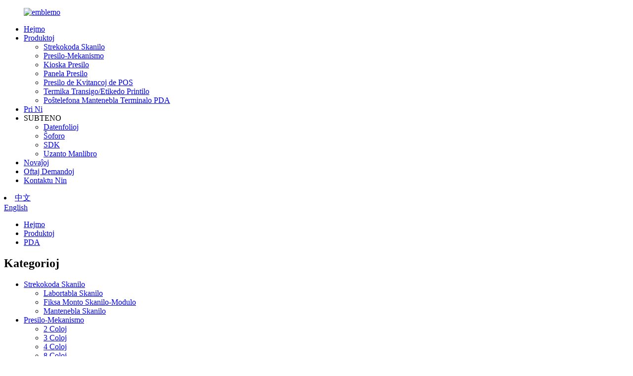

--- FILE ---
content_type: text/html
request_url: http://eo.qijione.com/seuic-autoid-10-data-collector-terminal-pda-wireless-data-collector-product/
body_size: 14595
content:
<!DOCTYPE html> <html dir="ltr" lang="eo"> <head> <meta charset="UTF-8"/> <meta http-equiv="Content-Type" content="text/html; charset=UTF-8" />  <!-- Google Tag Manager --> <script>(function(w,d,s,l,i){w[l]=w[l]||[];w[l].push({'gtm.start':
new Date().getTime(),event:'gtm.js'});var f=d.getElementsByTagName(s)[0],
j=d.createElement(s),dl=l!='dataLayer'?'&l='+l:'';j.async=true;j.src=
'https://www.googletagmanager.com/gtm.js?id='+i+dl;f.parentNode.insertBefore(j,f);
})(window,document,'script','dataLayer','GTM-TLHC6WDR');</script> <!-- End Google Tag Manager -->   <!-- Global site tag (gtag.js) - Google Analytics --> <script async src="https://www.googletagmanager.com/gtag/js?id=UA-228169157-24"></script> <script>
  window.dataLayer = window.dataLayer || [];
  function gtag(){dataLayer.push(arguments);}
  gtag('js', new Date());

  gtag('config', 'UA-228169157-24');
</script>  <title>Ĉinio Seuic Autoid 10 datumkolektilo terminalo PDA Sendrata Datumkolektilo fabriko kaj fabrikantoj | Qiji</title> <meta property="fb:app_id" content="966242223397117" /> <meta name="viewport" content="width=device-width,initial-scale=1,minimum-scale=1,maximum-scale=1,user-scalable=no"> <link rel="apple-touch-icon-precomposed" href=""> <meta name="format-detection" content="telephone=no"> <meta name="apple-mobile-web-app-capable" content="yes"> <meta name="apple-mobile-web-app-status-bar-style" content="black"> <meta property="og:url" content="https://www.qijione.com/seuic-autoid-10-data-collector-terminal-pda-wireless-data-collector-product/"/> <meta property="og:title" content="China Seuic Autoid 10 data collector terminal PDA Wireless Data Collector factory and manufacturers | Qiji" /> <meta property="og:description" content=" 		Features 	 ♦ Battery change without data loss Design the battery back cover in a convenient wayto make replacement easier Hot-swappable batteries allow battery replacementwithout shutting down, preventing work interrup-tions and data loss An internal automatic locking mechanism in thebattery c..."/> <meta property="og:type" content="product"/> <meta property="og:image" content="https://www.qijione.com/uploads/AUTOID-10_结果.jpg"/> <meta property="og:site_name" content="https://www.qijione.com/"/> <link href="//cdn.globalso.com/qijione/style/global/style.css" rel="stylesheet" onload="this.onload=null;this.rel='stylesheet'"> <link href="//cdn.globalso.com/qijione/style/public/public.css" rel="stylesheet" onload="this.onload=null;this.rel='stylesheet'">  <link rel="shortcut icon" href="https://cdn.globalso.com/qijione/favicon1.ico" /> <meta name="author" content="gd-admin"/> <meta name="description" itemprop="description" content="Karakterizaĵoj ♦ Ŝanĝo de la kuirilaro sen perdo de datumoj. Desegni la malantaŭan kovrilon de la kuirilaro en oportuna maniero por faciligi la anstataŭigon. Varme interŝanĝeblaj kuirilaroj permesas" />  <meta name="keywords" itemprop="keywords" content="1d 2d strekkoda skanilo, aŭtoido 10, datumkolektilterminalo, poŝkomputilo, pda, seuic, produktoj" />  <link rel="canonical" href="https://www.qijione.com/seuic-autoid-10-data-collector-terminal-pda-wireless-data-collector-product/" /> <link href="//cdn.globalso.com/hide_search.css" rel="stylesheet"/><link href="//www.qijione.com/style/eo.html.css" rel="stylesheet"/><link rel="alternate" hreflang="eo" href="http://eo.qijione.com/" /></head> <body> <!-- Google Tag Manager (noscript) --> <noscript><iframe src="https://www.googletagmanager.com/ns.html?id=GTM-TLHC6WDR" height="0" width="0" style="display:none;visibility:hidden"></iframe></noscript> <!-- End Google Tag Manager (noscript) -->   <div class="container">     <!-- web_head start -->      <header class="web_head">     <div class="head_layout">         <div class="layout layout1">      <figure class="logo"> <a href="/">			<img src="https://cdn.globalso.com/qijione/logo4.png" alt="emblemo"> 				</a></figure>       <nav class="nav_wrap">         <ul class="head_nav">            <li><a href="/">Hejmo</a></li> <li class="current-post-ancestor current-menu-parent"><a href="/products/">Produktoj</a> <ul class="sub-menu"> 	<li><a href="/barcode-scanner/">Strekokoda Skanilo</a></li> 	<li><a href="/printer-mechanism/">Presilo-Mekanismo</a></li> 	<li><a href="/kiosk-printer/">Kioska Presilo</a></li> 	<li><a href="/panel-printer/">Panela Presilo</a></li> 	<li><a href="/label-or-receipt-printer/">Presilo de Kvitancoj de POS</a></li> 	<li><a href="/thermal-transfer-printer/">Termika Transigo/Etikedo Printilo</a></li> 	<li class="current-post-ancestor current-menu-parent"><a href="/pda/">Poŝtelefona Mantenebla Terminalo PDA</a></li> </ul> </li> <li><a href="/about-us/">Pri Ni</a></li> <li><a>SUBTENO</a> <ul class="sub-menu"> 	<li><a href="/datasheets/">Datenfolioj</a></li> 	<li><a href="/driver/">Ŝoforo</a></li> 	<li><a href="/sdk/">SDK</a></li> 	<li><a href="/user-manual/">Uzanto Manlibro</a></li> </ul> </li> <li><a href="/news/">Novaĵoj</a></li> <li><a href="/faqs/">Oftaj Demandoj</a></li> <li><a href="/contact-us/">Kontaktu Nin</a></li>         </ul>       </nav>       <li class="language-flag language-flag-zh"><a href="http://zh.qijione.com/about-us/" title="Chinese" target="_blank"><b class="country-flag"></b><span>中文</span></a></li>       <!--change-language-->        <div class="change-language ensemble">   <div class="change-language-info">     <div class="change-language-title medium-title">        <div class="language-flag language-flag-en"><a href="https://www.qijione.com/"><b class="country-flag"></b><span>English</span> </a></div>        <b class="language-icon"></b>      </div> 	<div class="change-language-cont sub-content">         <div class="empty"></div>     </div>   </div> </div> <!--theme325-->      <!--change-language-->       <div id="btn-search" class="btn--search"></div>     </div></div>   </header>     <!--// web_head end -->    <!-- sys_sub_head -->    <section class="sys_sub_head">      <section class="path_bar">       <ul class="layout">          <li> <a itemprop="breadcrumb" href="/">Hejmo</a></li><li> <a itemprop="breadcrumb" href="/products/" title="Products">Produktoj</a> </li><li> <a itemprop="breadcrumb" href="/pda/" title="PDA">PDA</a> </li></li>       </ul>     </section>     <div class="head_bn_item">             </div>         </section>  <section class="web_main page_main">   <div class="layout">     <aside class="aside">   <section class="aside-wrap">     <section class="side-widget">     <div class="side-tit-bar">         <h2 class="side-tit">Kategorioj</h2>     </div>     <ul class="side-cate">       <li><a href="/barcode-scanner/">Strekokoda Skanilo</a> <ul class="sub-menu"> 	<li><a href="/desktop-barcode-scanner/">Labortabla Skanilo</a></li> 	<li><a href="/fixed-barcode-scanner-module/">Fiksa Monto Skanilo-Modulo</a></li> 	<li><a href="/handheld-barcode-scanner/">Mantenebla Skanilo</a></li> </ul> </li> <li><a href="/printer-mechanism/">Presilo-Mekanismo</a> <ul class="sub-menu"> 	<li><a href="/2-inch/">2 Coloj</a></li> 	<li><a href="/3-inch/">3 Coloj</a></li> 	<li><a href="/4-inch/">4 Coloj</a></li> 	<li><a href="/8-inch/">8 Coloj</a></li> </ul> </li> <li><a href="/kiosk-printer/">Kioska Presilo</a> <ul class="sub-menu"> 	<li><a href="/2-inch-kiosk-printer/">2 Coloj</a></li> 	<li><a href="/3-inch-kiosk-printer/">3 Coloj</a></li> 	<li><a href="/4-inch-kiosk-printer/">4 Coloj</a></li> 	<li><a href="/8-inch-kiosk-printer/">8 Coloj</a></li> </ul> </li> <li><a href="/panel-printer/">Panela Presilo</a> <ul class="sub-menu"> 	<li><a href="/2-inch-panel-printer/">2 Cola Panela Presilo</a></li> 	<li><a href="/3-inch-panel-printer/">3 Cola Panela Presilo</a></li> </ul> </li> <li><a href="/thermal-transfer-printer/">Termika Transigo/Etikedo Printilo</a></li> <li><a href="/label-or-receipt-printer/">Presilo de Kvitancoj de POS</a></li> <li class="current-post-ancestor current-menu-parent"><a href="/pda/">Poŝtelefona Mantenebla Terminalo PDA</a></li>     </ul>   </section>   <div class="side-widget"> 	 <div class="side-product-items">               <div class="items_content">                <div class="side_slider">                     <ul class="swiper-wrapper"> 				                   <li class="swiper-slide gm-sep side_product_item">                     <figure > <a href="/android-mobile-handheld-terminal-pda-4g-wifi-bt-scanner-with-thermal-printer-product/" class="item-img"><img src="https://cdn.globalso.com/qijione/微信图片_202112221358542-300x300.png" alt="Android Poŝtelefona Mantenebla Terminalo PDA 4G Wifi BT..."></a>                       <figcaption>                         <h3 class="item_title"><a href="/android-mobile-handheld-terminal-pda-4g-wifi-bt-scanner-with-thermal-printer-product/">Android Poŝtelefona Mantenebla Ter...</a></h3>                        </figcaption>                     </figure> 					</li> 					                   <li class="swiper-slide gm-sep side_product_item">                     <figure > <a href="/3-inch-label-thermal-printer-xp-n160ii-for-supermarket-retail-kitchen-product/" class="item-img"><img src="https://cdn.globalso.com/qijione/微信图片_20211221185018-300x295.png" alt="3 Cola 80mm Kvitanca Termika Presilo XP-N160II f..."></a>                       <figcaption>                         <h3 class="item_title"><a href="/3-inch-label-thermal-printer-xp-n160ii-for-supermarket-retail-kitchen-product/">Termika Kvitanco de 3 Coloj 80mm...</a></h3>                        </figcaption>                     </figure> 					</li> 					                   <li class="swiper-slide gm-sep side_product_item">                     <figure > <a href="/4-inch-desktop-adhesive-sticker-labels-thermal-transfer-printer-citizen-product/" class="item-img"><img src="https://cdn.globalso.com/qijione/CL-S6211-300x300.jpg" alt="4 coloj surtablaj gluaj glumarkoj termikaj etikedoj..."></a>                       <figcaption>                         <h3 class="item_title"><a href="/4-inch-desktop-adhesive-sticker-labels-thermal-transfer-printer-citizen-product/">4 coloj surtablaj gluaj stiloj...</a></h3>                        </figcaption>                     </figure> 					</li> 					                   <li class="swiper-slide gm-sep side_product_item">                     <figure > <a href="/fixed-mount-barcode-scanner-module-newland-nls-fm430-sr-ur-product/" class="item-img"><img src="https://cdn.globalso.com/qijione/FM4302-300x300.png" alt="Fiksa Monto Barkoda Skanilo-Modulo Newland NLS-..."></a>                       <figcaption>                         <h3 class="item_title"><a href="/fixed-mount-barcode-scanner-module-newland-nls-fm430-sr-ur-product/">Fiksa Monto Barkoda Skanilo...</a></h3>                        </figcaption>                     </figure> 					</li> 					                   <li class="swiper-slide gm-sep side_product_item">                     <figure > <a href="/60mm-2-inch-thermal-kiosk-printer-custom-tg2460htg2460hiii-product/" class="item-img"><img src="https://cdn.globalso.com/qijione/TG2460HIII-1-300x300.png" alt="60mm 2 Cola Termika Kioska Presilo CUSTOM TG2460..."></a>                       <figcaption>                         <h3 class="item_title"><a href="/60mm-2-inch-thermal-kiosk-printer-custom-tg2460htg2460hiii-product/">60mm 2 Coloj Termika Kiosko P...</a></h3>                        </figcaption>                     </figure> 					</li> 					                   <li class="swiper-slide gm-sep side_product_item">                     <figure > <a href="/original-fujitsu-thermal-printer-mechanism-ftp-628mcl101103-product/" class="item-img"><img src="https://cdn.globalso.com/qijione/51-300x300.jpg" alt="Originala Fujitsu Termika Presilo-Mekanismo FTP-..."></a>                       <figcaption>                         <h3 class="item_title"><a href="/original-fujitsu-thermal-printer-mechanism-ftp-628mcl101103-product/">Originala Fujitsu Thermal Pr...</a></h3>                        </figcaption>                     </figure> 					</li> 					                </ul> 				 </div>                 <div class="btn-prev"></div>                 <div class="btn-next"></div>               </div>             </div>    </div>           </section> </aside>    <section class="main">           <!-- product info -->        <section class="product-intro"> 	    <div class="product-view" >            <!-- Piliang S-->                     <!-- Piliang E-->                     <div class="product-image"> <a class="cloud-zoom" id="zoom1" data-zoom="adjustX:0, adjustY:0" href="https://cdn.globalso.com/qijione/AUTOID-10_结果.jpg"> <img src="https://cdn.globalso.com/qijione/AUTOID-10_结果.jpg" itemprop="image" title="" alt="Seuic Autoid 10 datumkolektilo terminalo PDA Sendrata Datumkolektilo Elstara Bildo" style="width:100%" /></a> </div>                     <div class="image-additional-wrap">             <div class="image-additional">               <ul class="swiper-wrapper">                                 <li class="swiper-slide image-item current"> <a class="cloud-zoom-gallery item"  href="https://cdn.globalso.com/qijione/AUTOID-10_结果.jpg" data-zoom="useZoom:zoom1, smallImage:https://cdn.globalso.com/qijione/AUTOID-10_结果.jpg" title=""><img src="https://cdn.globalso.com/qijione/AUTOID-10_结果-300x300.jpg" alt="Seuic Autoid 10 datumkolektilo terminalo PDA Wireless Data Collector" /></a> </li>                                 <li class="swiper-slide image-item"> <a class="cloud-zoom-gallery item"  href="https://cdn.globalso.com/qijione/AUTOID10-5.jpg" data-zoom="useZoom:zoom1, smallImage:https://cdn.globalso.com/qijione/AUTOID10-5.jpg" title=""><img src="https://cdn.globalso.com/qijione/AUTOID10-5-300x300.jpg" alt="Seuic Autoid 10 datumkolektilo terminalo PDA Wireless Data Collector" /></a> </li>                                 <li class="swiper-slide image-item"> <a class="cloud-zoom-gallery item"  href="https://cdn.globalso.com/qijione/AUTOID-10-2_结果.jpg" data-zoom="useZoom:zoom1, smallImage:https://cdn.globalso.com/qijione/AUTOID-10-2_结果.jpg" title=""><img src="https://cdn.globalso.com/qijione/AUTOID-10-2_结果-300x300.jpg" alt="Seuic Autoid 10 datumkolektilo terminalo PDA Wireless Data Collector" /></a> </li>                                 <li class="swiper-slide image-item"> <a class="cloud-zoom-gallery item"  href="https://cdn.globalso.com/qijione/AUTOID-10-3_结果.jpg" data-zoom="useZoom:zoom1, smallImage:https://cdn.globalso.com/qijione/AUTOID-10-3_结果.jpg" title=""><img src="https://cdn.globalso.com/qijione/AUTOID-10-3_结果-300x300.jpg" alt="Seuic Autoid 10 datumkolektilo terminalo PDA Wireless Data Collector" /></a> </li>                                 <li class="swiper-slide image-item"> <a class="cloud-zoom-gallery item"  href="https://cdn.globalso.com/qijione/AUTOID-10-4.jpg" data-zoom="useZoom:zoom1, smallImage:https://cdn.globalso.com/qijione/AUTOID-10-4.jpg" title=""><img src="https://cdn.globalso.com/qijione/AUTOID-10-4-300x300.jpg" alt="Seuic Autoid 10 datumkolektilo terminalo PDA Wireless Data Collector" /></a> </li>                               </ul>               <div class="swiper-pagination swiper-pagination-white"></div>             </div>             <div class="swiper-button-next swiper-button-white"></div>             <div class="swiper-button-prev swiper-button-white"></div>           </div>         </div>         <section class="product-summary"> 		 	   <h1 class="page_title">Seuic Autoid 10 datumkolektilo terminalo PDA Wireless Data Collector</h1>            <div class="product-meta">                          <div><p>Poŝtelefonaj terminaloj kun unumana operacio desegnitaj por Industria uzo.</p> <p> </p> <p><strong>Modela Nombro:</strong>Aŭtoido 10</p> <p><strong>Operaciumo:</strong>Android11</p> <p><strong>Memoro:</strong>4GB+64GB</p> <p><strong>Bluetooth:</strong>Bluetooth 5.1 (subteno BLE)</p> <p> </p> </div>             <br />                                   </div>           <div class="product-btn-wrap"> <a href="javascript:" onclick="showMsgPop();" class="email">Sendu retpoŝton al ni</a> <!--<a href="/downloadpdf.php?id=8908" target="_blank" rel="external nofollow"   class="pdf">Download as PDF</a>--> </div>                  </section>       </section>       <section class="tab-content-wrap product-detail">         <div class="tab-title-bar detail-tabs">           <h2 class="tab-title title current"><span>Produkta Detalo</span></h2>                                                     <h2 class="tab-title title"><span>SPECIFICACIONS</span></h2>                                                                <h2 class="tab-title title"><span>Produktaj Etikedoj</span></h2>                   </div>         <section class="tab-panel-wrap">           <section class="tab-panel disabled entry">             <section class="tab-panel-content">                                           <div class="fl-builder-content fl-builder-content-8908 fl-builder-content-primary fl-builder-global-templates-locked" data-post-id="8908"><div class="fl-row fl-row-full-width fl-row-bg-none fl-node-639c26284ac24" data-node="639c26284ac24"> 	<div class="fl-row-content-wrap"> 				<div class="fl-row-content fl-row-full-width fl-node-content"> 		 <div class="fl-col-group fl-node-639c26284ac68" data-node="639c26284ac68"> 			<div class="fl-col fl-node-639c26284acab" data-node="639c26284acab" style="width: 100%;"> 	<div class="fl-col-content fl-node-content"> 	<div class="fl-module fl-module-heading fl-node-639c26284acf6 fl-animation fl-slide-right content_box" data-node="639c26284acf6" data-animation-delay="0.0"> 	<div class="fl-module-content fl-node-content"> 		<h3 class="fl-heading"> 		<span class="fl-heading-text">Karakterizaĵoj</span> 	</h3>	</div> </div>	</div> </div>	</div>  <div class="fl-col-group fl-node-639c26284ad39" data-node="639c26284ad39"> 			<div class="fl-col fl-node-639c26284ad7c" data-node="639c26284ad7c" style="width: 100%;"> 	<div class="fl-col-content fl-node-content"> 	<div class="fl-module fl-module-rich-text fl-node-639c26284adbe" data-node="639c26284adbe" data-animation-delay="0.0"> 	<div class="fl-module-content fl-node-content"> 		<div class="fl-rich-text"> 	<p><strong><span style="font-size: medium; font-family: arial, helvetica, sans-serif;">♦ Bateria ŝanĝo sen datumperdo</span></strong><br /> <span style="font-size: medium; font-family: arial, helvetica, sans-serif;">Desegnu la baterian malantaŭan kovrilon en oportuna maniero por faciligi anstataŭigon</span><br /> <span style="font-size: medium; font-family: arial, helvetica, sans-serif;">Varm-interŝanĝeblaj baterioj permesas anstataŭigon de kuirilaro sen malŝalto, malhelpante laborinterrompojn kaj perdon de datumoj.</span><br /> <span style="font-size: medium; font-family: arial, helvetica, sans-serif;">Interna aŭtomata ŝlosa mekanismo en la kupeo de la kuirilaro certigas la stabilecon de la baterio sub la kondiĉo de faligo kaj ruliĝo kaj certigas la sekurecon de uzo.</span></p> <p><strong><span style="font-size: medium; font-family: arial, helvetica, sans-serif;"><strong>♦</strong>NFC-dezajno supre, NFC-dezajno supre,</span></strong><br /> <span style="font-size: medium; font-family: arial, helvetica, sans-serif;">La karto legeblas facile per NFC-teknologio sur thtop sen ŝanĝi la mantenantan pozicion.</span></p> <p><strong><span style="font-size: medium; font-family: arial, helvetica, sans-serif;"><strong>♦</strong>Nova Teknologio Wi-Fi6 Alportu glatan komunikadon</span></strong></p> <p><strong><span style="font-size: medium; font-family: arial, helvetica, sans-serif;"><strong>♦</strong>Havi longan standby-baterion estas vera defio. Akompani la daŭran operacian forton por 2 deĵoroj por la frontlinia laboro.</span></strong></p> <p><strong><span style="font-size: medium; font-family: arial, helvetica, sans-serif;"><strong>♦</strong>Brila kaj bona ekrano, ĝuste</span></strong><br /> <span style="font-size: medium; font-family: arial, helvetica, sans-serif;">4-cola hela ekrano, legebla sub la sunlumo</span><br /> <span style="font-size: medium; font-family: arial, helvetica, sans-serif;">La ekrano estas fortika kaj gratvundeta, kovrita per AF-protekta filmo, kontraŭ-fingrospuro kaj ole-rezista</span><br /> <span style="font-size: medium; font-family: arial, helvetica, sans-serif;">La vidkampo estas pli granda ol 170°, kaj la ekrano estas facile videbla dum skanado, reduktante la pojnon-levado.</span></p> <p><strong><span style="font-size: medium; font-family: arial, helvetica, sans-serif;"><strong>♦</strong>Kun la plej alta nivelo de protekto, ĝi estas facile manipuli kiam ĝi estas en kontakto kun akvo; polvo, kaj falas</span></strong></p> <p><span style="font-size: medium; font-family: arial, helvetica, sans-serif;"> </span></p> </div>	</div> </div>	</div> </div>	</div> 		</div> 	</div> </div><div class="fl-row fl-row-full-width fl-row-bg-none fl-node-639c26284a849" data-node="639c26284a849"> 	<div class="fl-row-content-wrap"> 				<div class="fl-row-content fl-row-full-width fl-node-content"> 		 <div class="fl-col-group fl-node-639c26284a893" data-node="639c26284a893"> 			<div class="fl-col fl-node-639c26284a8d7" data-node="639c26284a8d7" style="width: 100%;"> 	<div class="fl-col-content fl-node-content"> 	<div class="fl-module fl-module-heading fl-node-639c26284a91b fl-animation fl-slide-right content_box" data-node="639c26284a91b" data-animation-delay="0.0"> 	<div class="fl-module-content fl-node-content"> 		<h3 class="fl-heading"> 		<span class="fl-heading-text">Apliko</span> 	</h3>	</div> </div>	</div> </div>	</div>  <div class="fl-col-group fl-node-639c26284a965" data-node="639c26284a965"> 			<div class="fl-col fl-node-639c26284a9b2" data-node="639c26284a9b2" style="width: 100%;"> 	<div class="fl-col-content fl-node-content"> 	<div class="fl-module fl-module-rich-text fl-node-639c26284a9f6" data-node="639c26284a9f6" data-animation-delay="0.0"> 	<div class="fl-module-content fl-node-content"> 		<div class="fl-rich-text"> 	<p><span style="font-size: medium; font-family: arial, helvetica, sans-serif;">♦ Biletado</span></p> <p><span style="font-size: medium; font-family: arial, helvetica, sans-serif;">♦ Transportado</span></p> <p><span style="font-size: medium; font-family: arial, helvetica, sans-serif;">♦ Registaro</span></p> <p><span style="font-size: medium; font-family: arial, helvetica, sans-serif;">♦ Publikaj utilecoj</span></p> </div>	</div> </div>	</div> </div>	</div> 		</div> 	</div> </div></div><!--<div id="downaspdf">                     <a title="Download this Product as PDF" href="/downloadpdf.php?id=8908" rel="external nofollow"><span>Download as PDF</span></a>                 </div>-->                            <div class="clear"></div>                                                         <hr>               <li><b>Antaŭa:</b>                 <a href="/citizen-cx-02w-digital-a4-hd-photo-printer-product/" rel="prev">Citizen CX-02W Cifereca A4 HD Fotoprintilo</a>              </li>               <li><b>Sekva:</b>                 <a href="/autoid-9-handheld-pda-handheld-computer-1d2d-barcode-scanner-product/" rel="next">Autoid 9 Mantenebla PDA Portebla Komputilo 1D/2D Strekkoda Skanilo</a>              </li>               <hr>                           </section>           </section>                                                       <section class="tab-panel disabled entry">             <section class="tab-panel-content"> <table border="0" cellspacing="0" cellpadding="0"> <colgroup> <col width="160" /> <col width="411" /> </colgroup> <tbody> <tr> <td colspan="2" width="571" height="28">Fizikaj Karakterizaĵoj</td> </tr> <tr> <td height="27">Dimensioj</td> <td>160.34(H)*67.02(W)*19.5(T)mm</td> </tr> <tr> <td height="52">Pezo</td> <td width="411">268g (kuirilaro inkluzivita, varias laŭ malsamaj agordoj)</td> </tr> <tr> <td height="27">Montru</td> <td>4.0 coloj, 800 (H)×480 (W) (WVGA)</td> </tr> <tr> <td height="127">Potenco</td> <td width="411">Laŭvola forprenebla 3.85V reŝargebla 5360mAh Li-jona baterio (enkonstruita rezerva li-jona baterio de 50mAh 16C)<br />Flanka Tipo-C-interfaco, subtenas rapidan ŝargon, inteligentan identigon de komputilo kaj ŝargilo, subtenas rapidan ŝargon de 18W<br />Fina interfaco: subtenas ŝarĝon de 5V/2V</td> </tr> <tr> <td height="27">Sciigo</td> <td>Sono, Vibrilo, LED-indikilo</td> </tr> <tr> <td height="102">Klavaro</td> <td width="411">27 klavoj: Antaŭa klavo*24, Flanka skana klavo*2, PTT-klavo*1 (interna lumtransdona industria IMD-klavaro)<br />LED (butonoj kun kontraŭlumo)</td> </tr> <tr> <td height="52">Voĉo kaj Aŭdio</td> <td width="411">Enkonstruita duobla laŭtparolilo, enkonstruita duobla mikrofono, Type-C-subtena aŭdilo</td> </tr> <tr> <td colspan="2" height="28">Uzanta Medio</td> </tr> <tr> <td height="28">Funkcia Temp</td> <td width="411">-20 ℃ ĝis + 50 ℃</td> </tr> <tr> <td height="54">Stokado Temp</td> <td width="411">-40 ℃ ĝis + 60 ℃ (kuirilaro inkluzivita)<br />-40 ℃ ĝis + 70 ℃ (kuirilaro ekskludita)</td> </tr> <tr> <td height="27">Humideco</td> <td>5% ĝis 95% RH ne-kondensa</td> </tr> <tr> <td height="52">Drop Specifo</td> <td width="411">Multoblaj 5.8 ft./1.8m falas al marmoro tra la funkcia temperaturo</td> </tr> <tr> <td height="52">Tumble Specifo</td> <td width="411">1000 raŭndoj de falo de 0,5 m, egalas al 2000 trafoj</td> </tr> <tr> <td height="27">Sigelo</td> <td>IP67</td> </tr> <tr> <td height="27">ESD</td> <td>±15kV Aera malŝarĝo, ±8kV rekta malŝarĝo</td> </tr> <tr> <td colspan="2" height="28">Elfaraj Karakterizaĵoj</td> </tr> <tr> <td height="27">CPU</td> <td>Qualcomm 8-kerna 2.0 GHz</td> </tr> <tr> <td height="27">Operaciumo</td> <td>Android11</td> </tr> <tr> <td height="27">Memoro</td> <td>4GB+64GB</td> </tr> <tr> <td colspan="2" height="28">Evoluanta Medio</td> </tr> <tr> <td height="27">Ilo</td> <td>Eklipso / Android Studio</td> </tr> <tr> <td colspan="2" height="28">Kaptado de datumoj</td> </tr> <tr> <td height="102">Fotilo</td> <td width="411">Maksimuma Rezolucio: 4208*3120 (prenante foton), 1080P 30 fps (prenante filmon)<br />Foto Funkcio: Aŭtomata fokuso<br />Pikselo: 13 mega</td> </tr> <tr> <td width="160" height="102">NFC</td> <td width="411">Subteno ISO15693, ISO14443A/B (sen ĉifra protokolo), ISO14443A-etikedo kun ĉifrada protokolo (Mifare one S50, S70 kaj ĝiaj kongruaj kartoj); Subtenu NFC-protokolon</td> </tr> <tr> <td colspan="2" height="28">Konektebleco</td> </tr> <tr> <td height="52">WLAN</td> <td width="411">IEEE 802.11a/b/g/n/ac/ax preta (2.4G/5G dufrekvenca WIFI)</td> </tr> <tr> <td height="28">Bluetooth</td> <td>Bluetooth 5.1 (subteno BLE)</td> </tr> </tbody> </table>  </section>          </section>                                                                                                        <section class="tab-panel disabled entry">             <section class="tab-panel-content">                           </section>           </section>                   </section>                </section>                  <!-- inquiry form -->                                      </section>   </div> </section>  <!-- web_footer start -->   <footer class="web_footer">     <div class="layout">       <div class="foor_service">         <div class="foot_item foot_company_item wow fadeInLeftA" data-wow-delay=".8s" data-wow-duration=".8s">           <div class="foot_logo"><a href="/">			<img src="https://cdn.globalso.com/qijione/logo-w.png" alt="logo-w"> 			</a></div>         	<div class="copyright">© Kopirajto - 2021-2022 : Ĉiuj Rajtoj Rezervitaj.<!--		<script type="text/javascript" src="//www.globalso.site/livechat.js"></script>--> 		<a href="/featured/">Varmaj Produktoj</a> - <a href="/sitemap.xml">Retejmapo</a> - <a href="/">AMP Poŝtelefono</a> <br><a href='/thermal-printer/' title='Thermal Printer'>Termika Presilo</a>,  <a href='/1d-2d-barcode-scanner/' title='1d 2d Barcode Scanner'>1d 2d Strekkoda Skanilo</a>,  <a href='/printer-mechanism/' title='Printer Mechanism'>Presilo-Mekanismo</a>,  <a href='/thermal-printer-head/' title='Thermal Printer Head'>Termika Presilo Kapo</a>,  <a href='/thermal-label-sticker-printer/' title='Thermal Label Sticker Printer'>Termika Etikedo Glumarko Presilo</a>,  <a href='/thermal-printer-mechanism/' title='Thermal Printer Mechanism'>Termika Presilo-Mekanismo</a>,  	</div>           <ul class="foot_sns">            		<li><a target="_blank" href=""><img src="https://cdn.globalso.com/qijione/sns04.png" alt="sns04"></a></li> 			<li><a target="_blank" href=""><img src="https://cdn.globalso.com/qijione/sns03.png" alt="sns03"></a></li> 			<li><a target="_blank" href=""><img src="https://cdn.globalso.com/qijione/sns01.png" alt="sns01"></a></li> 	          </ul>         </div>         <div class="foot_item foot_contact_item wow fadeInLeftA" data-wow-delay=".9s" data-wow-duration=".8s">           <h2 class="fot_tit">kontaktu nin</h2>           <div class="foot_cont">             <ul class="foot_contact">               <li class="foot_address">Rm 506B, Jiangsu Wuzhong konstruaĵo, No.988 Dongfang Dadao, Wuzhong Distrikto, Suzhou, Ĉinio.</li>              <li class="foot_email"><a href="mailto:info@qijione.com">info@qijione.com</a></li>              <li class="foot_phone"><a href="tel:+8618551206169">Tel:+8618551206169</a></li>            </ul>           </div>         </div>         <div class="foot_item foot_inquiry_item wow fadeInLeftA" data-wow-delay="1s" data-wow-duration=".8s">           <h2 class="fot_tit">Ĉu vi ŝatas produktojn?</h2>           <div class="inquriy_info">Laŭ viaj bezonoj, personigu por vi kaj donu al vi pli valorajn produktojn.</div>           <a href="javascript:" class="inquiry_btn">enketo nun</a> </div>       </div>     </div>     <div class="foot_bottom layout">       <ul class="foot_nav wow fadeInUpA" data-wow-delay="1s" data-wow-duration=".8s">        	<li><a href="/about-us/">Pri Ni</a></li> <li class="current-post-ancestor current-menu-parent"><a href="/products/">Produktoj</a></li> <li><a href="/news/">Novaĵoj</a></li> <li><a href="/contact-us/">Kontaktu Nin</a></li>       </ul>     </div>   </footer>     <!--// web_footer end -->    </div>    <!--// container end --> <aside class="scrollsidebar" id="scrollsidebar">   <div class="side_content">     <div class="side_list">       <header class="hd"><img src="//cdn.globalso.com/title_pic.png" alt="Enreta Inuiry"/></header>       <div class="cont">         <li><a class="email" href="javascript:" onclick="showMsgPop();">Sendu Retpoŝton</a></li>         <li><a target="_blank" class="whatsapp" href="https://api.whatsapp.com/send?phone=8617372119792">+8617372119792</a></li>         <li><a target="_blank" class="whatsapp" href="https://api.whatsapp.com/send?phone=8618662571391">+8618662571391</a></li>                         <li><a target="_blank" class="skype" href="skype:17372119792?chat">+8617372119792</a></li>                 <li><a target="_blank" class="skype" href="skype:18662571391?chat">+8618662571391</a></li>                               </div>                   <div class="side_title"><a  class="close_btn"><span>x</span></a></div>     </div>   </div>   <div class="show_btn"></div> </aside> <div class="inquiry-pop-bd">   <div class="inquiry-pop"> <i class="ico-close-pop" onclick="hideMsgPop();"></i>     <script type="text/javascript" src="//www.globalso.site/form.js"></script>   </div> </div> <div class="web-search"> <b id="btn-search-close" class="btn--search-close"></b>   <div style=" width:100%">     <div class="head-search">      <form action="/search.php" method="get">         <input class="search-ipt" name="s" placeholder="Start Typing..." /> 		<input type="hidden" name="cat" value="490"/>         <input class="search-btn" type="submit" value=""/>         <span class="search-attr">Premu enigi por serĉi aŭ ESC por fermi</span>       </form>     </div>   </div> </div>  <script type="text/javascript" src="//cdn.globalso.com/qijione/style/global/js/jquery.min.js"></script>  <script type="text/javascript" src="//cdn.globalso.com/qijione/style/global/js/common.js"></script> <script type="text/javascript" src="//cdn.globalso.com/qijione/style/public/public.js"></script>  <!--[if lt IE 9]> <script src="//cdn.globalso.com/qijione/style/global/js/html5.js"></script> <![endif]--> <script type="text/javascript">

if(typeof jQuery == 'undefined' || typeof jQuery.fn.on == 'undefined') {
	document.write('<script src="https://www.qijione.com/wp-content/plugins/bb-plugin/js/jquery.js"><\/script>');
	document.write('<script src="https://www.qijione.com/wp-content/plugins/bb-plugin/js/jquery.migrate.min.js"><\/script>');
}

</script><ul class="prisna-wp-translate-seo" id="prisna-translator-seo"><li class="language-flag language-flag-en"><a href="https://www.qijione.com/seuic-autoid-10-data-collector-terminal-pda-wireless-data-collector-product/" title="English" target="_blank"><b class="country-flag"></b><span>English</span></a></li><li class="language-flag language-flag-zh"><a href="http://zh.qijione.com/seuic-autoid-10-data-collector-terminal-pda-wireless-data-collector-product/" title="Chinese" target="_blank"><b class="country-flag"></b><span>Chinese</span></a></li><li class="language-flag language-flag-fr"><a href="http://fr.qijione.com/seuic-autoid-10-data-collector-terminal-pda-wireless-data-collector-product/" title="French" target="_blank"><b class="country-flag"></b><span>French</span></a></li><li class="language-flag language-flag-de"><a href="http://de.qijione.com/seuic-autoid-10-data-collector-terminal-pda-wireless-data-collector-product/" title="German" target="_blank"><b class="country-flag"></b><span>German</span></a></li><li class="language-flag language-flag-pt"><a href="http://pt.qijione.com/seuic-autoid-10-data-collector-terminal-pda-wireless-data-collector-product/" title="Portuguese" target="_blank"><b class="country-flag"></b><span>Portuguese</span></a></li><li class="language-flag language-flag-es"><a href="http://es.qijione.com/seuic-autoid-10-data-collector-terminal-pda-wireless-data-collector-product/" title="Spanish" target="_blank"><b class="country-flag"></b><span>Spanish</span></a></li><li class="language-flag language-flag-ru"><a href="http://ru.qijione.com/seuic-autoid-10-data-collector-terminal-pda-wireless-data-collector-product/" title="Russian" target="_blank"><b class="country-flag"></b><span>Russian</span></a></li><li class="language-flag language-flag-ja"><a href="http://ja.qijione.com/seuic-autoid-10-data-collector-terminal-pda-wireless-data-collector-product/" title="Japanese" target="_blank"><b class="country-flag"></b><span>Japanese</span></a></li><li class="language-flag language-flag-ko"><a href="http://ko.qijione.com/seuic-autoid-10-data-collector-terminal-pda-wireless-data-collector-product/" title="Korean" target="_blank"><b class="country-flag"></b><span>Korean</span></a></li><li class="language-flag language-flag-ar"><a href="http://ar.qijione.com/seuic-autoid-10-data-collector-terminal-pda-wireless-data-collector-product/" title="Arabic" target="_blank"><b class="country-flag"></b><span>Arabic</span></a></li><li class="language-flag language-flag-ga"><a href="http://ga.qijione.com/seuic-autoid-10-data-collector-terminal-pda-wireless-data-collector-product/" title="Irish" target="_blank"><b class="country-flag"></b><span>Irish</span></a></li><li class="language-flag language-flag-el"><a href="http://el.qijione.com/seuic-autoid-10-data-collector-terminal-pda-wireless-data-collector-product/" title="Greek" target="_blank"><b class="country-flag"></b><span>Greek</span></a></li><li class="language-flag language-flag-tr"><a href="http://tr.qijione.com/seuic-autoid-10-data-collector-terminal-pda-wireless-data-collector-product/" title="Turkish" target="_blank"><b class="country-flag"></b><span>Turkish</span></a></li><li class="language-flag language-flag-it"><a href="http://it.qijione.com/seuic-autoid-10-data-collector-terminal-pda-wireless-data-collector-product/" title="Italian" target="_blank"><b class="country-flag"></b><span>Italian</span></a></li><li class="language-flag language-flag-da"><a href="http://da.qijione.com/seuic-autoid-10-data-collector-terminal-pda-wireless-data-collector-product/" title="Danish" target="_blank"><b class="country-flag"></b><span>Danish</span></a></li><li class="language-flag language-flag-ro"><a href="http://ro.qijione.com/seuic-autoid-10-data-collector-terminal-pda-wireless-data-collector-product/" title="Romanian" target="_blank"><b class="country-flag"></b><span>Romanian</span></a></li><li class="language-flag language-flag-id"><a href="http://id.qijione.com/seuic-autoid-10-data-collector-terminal-pda-wireless-data-collector-product/" title="Indonesian" target="_blank"><b class="country-flag"></b><span>Indonesian</span></a></li><li class="language-flag language-flag-cs"><a href="http://cs.qijione.com/seuic-autoid-10-data-collector-terminal-pda-wireless-data-collector-product/" title="Czech" target="_blank"><b class="country-flag"></b><span>Czech</span></a></li><li class="language-flag language-flag-af"><a href="http://af.qijione.com/seuic-autoid-10-data-collector-terminal-pda-wireless-data-collector-product/" title="Afrikaans" target="_blank"><b class="country-flag"></b><span>Afrikaans</span></a></li><li class="language-flag language-flag-sv"><a href="http://sv.qijione.com/seuic-autoid-10-data-collector-terminal-pda-wireless-data-collector-product/" title="Swedish" target="_blank"><b class="country-flag"></b><span>Swedish</span></a></li><li class="language-flag language-flag-pl"><a href="http://pl.qijione.com/seuic-autoid-10-data-collector-terminal-pda-wireless-data-collector-product/" title="Polish" target="_blank"><b class="country-flag"></b><span>Polish</span></a></li><li class="language-flag language-flag-eu"><a href="http://eu.qijione.com/seuic-autoid-10-data-collector-terminal-pda-wireless-data-collector-product/" title="Basque" target="_blank"><b class="country-flag"></b><span>Basque</span></a></li><li class="language-flag language-flag-ca"><a href="http://ca.qijione.com/seuic-autoid-10-data-collector-terminal-pda-wireless-data-collector-product/" title="Catalan" target="_blank"><b class="country-flag"></b><span>Catalan</span></a></li><li class="language-flag language-flag-eo"><a href="http://eo.qijione.com/seuic-autoid-10-data-collector-terminal-pda-wireless-data-collector-product/" title="Esperanto" target="_blank"><b class="country-flag"></b><span>Esperanto</span></a></li><li class="language-flag language-flag-hi"><a href="http://hi.qijione.com/seuic-autoid-10-data-collector-terminal-pda-wireless-data-collector-product/" title="Hindi" target="_blank"><b class="country-flag"></b><span>Hindi</span></a></li><li class="language-flag language-flag-lo"><a href="http://lo.qijione.com/seuic-autoid-10-data-collector-terminal-pda-wireless-data-collector-product/" title="Lao" target="_blank"><b class="country-flag"></b><span>Lao</span></a></li><li class="language-flag language-flag-sq"><a href="http://sq.qijione.com/seuic-autoid-10-data-collector-terminal-pda-wireless-data-collector-product/" title="Albanian" target="_blank"><b class="country-flag"></b><span>Albanian</span></a></li><li class="language-flag language-flag-am"><a href="http://am.qijione.com/seuic-autoid-10-data-collector-terminal-pda-wireless-data-collector-product/" title="Amharic" target="_blank"><b class="country-flag"></b><span>Amharic</span></a></li><li class="language-flag language-flag-hy"><a href="http://hy.qijione.com/seuic-autoid-10-data-collector-terminal-pda-wireless-data-collector-product/" title="Armenian" target="_blank"><b class="country-flag"></b><span>Armenian</span></a></li><li class="language-flag language-flag-az"><a href="http://az.qijione.com/seuic-autoid-10-data-collector-terminal-pda-wireless-data-collector-product/" title="Azerbaijani" target="_blank"><b class="country-flag"></b><span>Azerbaijani</span></a></li><li class="language-flag language-flag-be"><a href="http://be.qijione.com/seuic-autoid-10-data-collector-terminal-pda-wireless-data-collector-product/" title="Belarusian" target="_blank"><b class="country-flag"></b><span>Belarusian</span></a></li><li class="language-flag language-flag-bn"><a href="http://bn.qijione.com/seuic-autoid-10-data-collector-terminal-pda-wireless-data-collector-product/" title="Bengali" target="_blank"><b class="country-flag"></b><span>Bengali</span></a></li><li class="language-flag language-flag-bs"><a href="http://bs.qijione.com/seuic-autoid-10-data-collector-terminal-pda-wireless-data-collector-product/" title="Bosnian" target="_blank"><b class="country-flag"></b><span>Bosnian</span></a></li><li class="language-flag language-flag-bg"><a href="http://bg.qijione.com/seuic-autoid-10-data-collector-terminal-pda-wireless-data-collector-product/" title="Bulgarian" target="_blank"><b class="country-flag"></b><span>Bulgarian</span></a></li><li class="language-flag language-flag-ceb"><a href="http://ceb.qijione.com/seuic-autoid-10-data-collector-terminal-pda-wireless-data-collector-product/" title="Cebuano" target="_blank"><b class="country-flag"></b><span>Cebuano</span></a></li><li class="language-flag language-flag-ny"><a href="http://ny.qijione.com/seuic-autoid-10-data-collector-terminal-pda-wireless-data-collector-product/" title="Chichewa" target="_blank"><b class="country-flag"></b><span>Chichewa</span></a></li><li class="language-flag language-flag-co"><a href="http://co.qijione.com/seuic-autoid-10-data-collector-terminal-pda-wireless-data-collector-product/" title="Corsican" target="_blank"><b class="country-flag"></b><span>Corsican</span></a></li><li class="language-flag language-flag-hr"><a href="http://hr.qijione.com/seuic-autoid-10-data-collector-terminal-pda-wireless-data-collector-product/" title="Croatian" target="_blank"><b class="country-flag"></b><span>Croatian</span></a></li><li class="language-flag language-flag-nl"><a href="http://nl.qijione.com/seuic-autoid-10-data-collector-terminal-pda-wireless-data-collector-product/" title="Dutch" target="_blank"><b class="country-flag"></b><span>Dutch</span></a></li><li class="language-flag language-flag-et"><a href="http://et.qijione.com/seuic-autoid-10-data-collector-terminal-pda-wireless-data-collector-product/" title="Estonian" target="_blank"><b class="country-flag"></b><span>Estonian</span></a></li><li class="language-flag language-flag-tl"><a href="http://tl.qijione.com/seuic-autoid-10-data-collector-terminal-pda-wireless-data-collector-product/" title="Filipino" target="_blank"><b class="country-flag"></b><span>Filipino</span></a></li><li class="language-flag language-flag-fi"><a href="http://fi.qijione.com/seuic-autoid-10-data-collector-terminal-pda-wireless-data-collector-product/" title="Finnish" target="_blank"><b class="country-flag"></b><span>Finnish</span></a></li><li class="language-flag language-flag-fy"><a href="http://fy.qijione.com/seuic-autoid-10-data-collector-terminal-pda-wireless-data-collector-product/" title="Frisian" target="_blank"><b class="country-flag"></b><span>Frisian</span></a></li><li class="language-flag language-flag-gl"><a href="http://gl.qijione.com/seuic-autoid-10-data-collector-terminal-pda-wireless-data-collector-product/" title="Galician" target="_blank"><b class="country-flag"></b><span>Galician</span></a></li><li class="language-flag language-flag-ka"><a href="http://ka.qijione.com/seuic-autoid-10-data-collector-terminal-pda-wireless-data-collector-product/" title="Georgian" target="_blank"><b class="country-flag"></b><span>Georgian</span></a></li><li class="language-flag language-flag-gu"><a href="http://gu.qijione.com/seuic-autoid-10-data-collector-terminal-pda-wireless-data-collector-product/" title="Gujarati" target="_blank"><b class="country-flag"></b><span>Gujarati</span></a></li><li class="language-flag language-flag-ht"><a href="http://ht.qijione.com/seuic-autoid-10-data-collector-terminal-pda-wireless-data-collector-product/" title="Haitian" target="_blank"><b class="country-flag"></b><span>Haitian</span></a></li><li class="language-flag language-flag-ha"><a href="http://ha.qijione.com/seuic-autoid-10-data-collector-terminal-pda-wireless-data-collector-product/" title="Hausa" target="_blank"><b class="country-flag"></b><span>Hausa</span></a></li><li class="language-flag language-flag-haw"><a href="http://haw.qijione.com/seuic-autoid-10-data-collector-terminal-pda-wireless-data-collector-product/" title="Hawaiian" target="_blank"><b class="country-flag"></b><span>Hawaiian</span></a></li><li class="language-flag language-flag-iw"><a href="http://iw.qijione.com/seuic-autoid-10-data-collector-terminal-pda-wireless-data-collector-product/" title="Hebrew" target="_blank"><b class="country-flag"></b><span>Hebrew</span></a></li><li class="language-flag language-flag-hmn"><a href="http://hmn.qijione.com/seuic-autoid-10-data-collector-terminal-pda-wireless-data-collector-product/" title="Hmong" target="_blank"><b class="country-flag"></b><span>Hmong</span></a></li><li class="language-flag language-flag-hu"><a href="http://hu.qijione.com/seuic-autoid-10-data-collector-terminal-pda-wireless-data-collector-product/" title="Hungarian" target="_blank"><b class="country-flag"></b><span>Hungarian</span></a></li><li class="language-flag language-flag-is"><a href="http://is.qijione.com/seuic-autoid-10-data-collector-terminal-pda-wireless-data-collector-product/" title="Icelandic" target="_blank"><b class="country-flag"></b><span>Icelandic</span></a></li><li class="language-flag language-flag-ig"><a href="http://ig.qijione.com/seuic-autoid-10-data-collector-terminal-pda-wireless-data-collector-product/" title="Igbo" target="_blank"><b class="country-flag"></b><span>Igbo</span></a></li><li class="language-flag language-flag-jw"><a href="http://jw.qijione.com/seuic-autoid-10-data-collector-terminal-pda-wireless-data-collector-product/" title="Javanese" target="_blank"><b class="country-flag"></b><span>Javanese</span></a></li><li class="language-flag language-flag-kn"><a href="http://kn.qijione.com/seuic-autoid-10-data-collector-terminal-pda-wireless-data-collector-product/" title="Kannada" target="_blank"><b class="country-flag"></b><span>Kannada</span></a></li><li class="language-flag language-flag-kk"><a href="http://kk.qijione.com/seuic-autoid-10-data-collector-terminal-pda-wireless-data-collector-product/" title="Kazakh" target="_blank"><b class="country-flag"></b><span>Kazakh</span></a></li><li class="language-flag language-flag-km"><a href="http://km.qijione.com/seuic-autoid-10-data-collector-terminal-pda-wireless-data-collector-product/" title="Khmer" target="_blank"><b class="country-flag"></b><span>Khmer</span></a></li><li class="language-flag language-flag-ku"><a href="http://ku.qijione.com/seuic-autoid-10-data-collector-terminal-pda-wireless-data-collector-product/" title="Kurdish" target="_blank"><b class="country-flag"></b><span>Kurdish</span></a></li><li class="language-flag language-flag-ky"><a href="http://ky.qijione.com/seuic-autoid-10-data-collector-terminal-pda-wireless-data-collector-product/" title="Kyrgyz" target="_blank"><b class="country-flag"></b><span>Kyrgyz</span></a></li><li class="language-flag language-flag-la"><a href="http://la.qijione.com/seuic-autoid-10-data-collector-terminal-pda-wireless-data-collector-product/" title="Latin" target="_blank"><b class="country-flag"></b><span>Latin</span></a></li><li class="language-flag language-flag-lv"><a href="http://lv.qijione.com/seuic-autoid-10-data-collector-terminal-pda-wireless-data-collector-product/" title="Latvian" target="_blank"><b class="country-flag"></b><span>Latvian</span></a></li><li class="language-flag language-flag-lt"><a href="http://lt.qijione.com/seuic-autoid-10-data-collector-terminal-pda-wireless-data-collector-product/" title="Lithuanian" target="_blank"><b class="country-flag"></b><span>Lithuanian</span></a></li><li class="language-flag language-flag-lb"><a href="http://lb.qijione.com/seuic-autoid-10-data-collector-terminal-pda-wireless-data-collector-product/" title="Luxembou.." target="_blank"><b class="country-flag"></b><span>Luxembou..</span></a></li><li class="language-flag language-flag-mk"><a href="http://mk.qijione.com/seuic-autoid-10-data-collector-terminal-pda-wireless-data-collector-product/" title="Macedonian" target="_blank"><b class="country-flag"></b><span>Macedonian</span></a></li><li class="language-flag language-flag-mg"><a href="http://mg.qijione.com/seuic-autoid-10-data-collector-terminal-pda-wireless-data-collector-product/" title="Malagasy" target="_blank"><b class="country-flag"></b><span>Malagasy</span></a></li><li class="language-flag language-flag-ms"><a href="http://ms.qijione.com/seuic-autoid-10-data-collector-terminal-pda-wireless-data-collector-product/" title="Malay" target="_blank"><b class="country-flag"></b><span>Malay</span></a></li><li class="language-flag language-flag-ml"><a href="http://ml.qijione.com/seuic-autoid-10-data-collector-terminal-pda-wireless-data-collector-product/" title="Malayalam" target="_blank"><b class="country-flag"></b><span>Malayalam</span></a></li><li class="language-flag language-flag-mt"><a href="http://mt.qijione.com/seuic-autoid-10-data-collector-terminal-pda-wireless-data-collector-product/" title="Maltese" target="_blank"><b class="country-flag"></b><span>Maltese</span></a></li><li class="language-flag language-flag-mi"><a href="http://mi.qijione.com/seuic-autoid-10-data-collector-terminal-pda-wireless-data-collector-product/" title="Maori" target="_blank"><b class="country-flag"></b><span>Maori</span></a></li><li class="language-flag language-flag-mr"><a href="http://mr.qijione.com/seuic-autoid-10-data-collector-terminal-pda-wireless-data-collector-product/" title="Marathi" target="_blank"><b class="country-flag"></b><span>Marathi</span></a></li><li class="language-flag language-flag-mn"><a href="http://mn.qijione.com/seuic-autoid-10-data-collector-terminal-pda-wireless-data-collector-product/" title="Mongolian" target="_blank"><b class="country-flag"></b><span>Mongolian</span></a></li><li class="language-flag language-flag-my"><a href="http://my.qijione.com/seuic-autoid-10-data-collector-terminal-pda-wireless-data-collector-product/" title="Burmese" target="_blank"><b class="country-flag"></b><span>Burmese</span></a></li><li class="language-flag language-flag-ne"><a href="http://ne.qijione.com/seuic-autoid-10-data-collector-terminal-pda-wireless-data-collector-product/" title="Nepali" target="_blank"><b class="country-flag"></b><span>Nepali</span></a></li><li class="language-flag language-flag-no"><a href="http://no.qijione.com/seuic-autoid-10-data-collector-terminal-pda-wireless-data-collector-product/" title="Norwegian" target="_blank"><b class="country-flag"></b><span>Norwegian</span></a></li><li class="language-flag language-flag-ps"><a href="http://ps.qijione.com/seuic-autoid-10-data-collector-terminal-pda-wireless-data-collector-product/" title="Pashto" target="_blank"><b class="country-flag"></b><span>Pashto</span></a></li><li class="language-flag language-flag-fa"><a href="http://fa.qijione.com/seuic-autoid-10-data-collector-terminal-pda-wireless-data-collector-product/" title="Persian" target="_blank"><b class="country-flag"></b><span>Persian</span></a></li><li class="language-flag language-flag-pa"><a href="http://pa.qijione.com/seuic-autoid-10-data-collector-terminal-pda-wireless-data-collector-product/" title="Punjabi" target="_blank"><b class="country-flag"></b><span>Punjabi</span></a></li><li class="language-flag language-flag-sr"><a href="http://sr.qijione.com/seuic-autoid-10-data-collector-terminal-pda-wireless-data-collector-product/" title="Serbian" target="_blank"><b class="country-flag"></b><span>Serbian</span></a></li><li class="language-flag language-flag-st"><a href="http://st.qijione.com/seuic-autoid-10-data-collector-terminal-pda-wireless-data-collector-product/" title="Sesotho" target="_blank"><b class="country-flag"></b><span>Sesotho</span></a></li><li class="language-flag language-flag-si"><a href="http://si.qijione.com/seuic-autoid-10-data-collector-terminal-pda-wireless-data-collector-product/" title="Sinhala" target="_blank"><b class="country-flag"></b><span>Sinhala</span></a></li><li class="language-flag language-flag-sk"><a href="http://sk.qijione.com/seuic-autoid-10-data-collector-terminal-pda-wireless-data-collector-product/" title="Slovak" target="_blank"><b class="country-flag"></b><span>Slovak</span></a></li><li class="language-flag language-flag-sl"><a href="http://sl.qijione.com/seuic-autoid-10-data-collector-terminal-pda-wireless-data-collector-product/" title="Slovenian" target="_blank"><b class="country-flag"></b><span>Slovenian</span></a></li><li class="language-flag language-flag-so"><a href="http://so.qijione.com/seuic-autoid-10-data-collector-terminal-pda-wireless-data-collector-product/" title="Somali" target="_blank"><b class="country-flag"></b><span>Somali</span></a></li><li class="language-flag language-flag-sm"><a href="http://sm.qijione.com/seuic-autoid-10-data-collector-terminal-pda-wireless-data-collector-product/" title="Samoan" target="_blank"><b class="country-flag"></b><span>Samoan</span></a></li><li class="language-flag language-flag-gd"><a href="http://gd.qijione.com/seuic-autoid-10-data-collector-terminal-pda-wireless-data-collector-product/" title="Scots Gaelic" target="_blank"><b class="country-flag"></b><span>Scots Gaelic</span></a></li><li class="language-flag language-flag-sn"><a href="http://sn.qijione.com/seuic-autoid-10-data-collector-terminal-pda-wireless-data-collector-product/" title="Shona" target="_blank"><b class="country-flag"></b><span>Shona</span></a></li><li class="language-flag language-flag-sd"><a href="http://sd.qijione.com/seuic-autoid-10-data-collector-terminal-pda-wireless-data-collector-product/" title="Sindhi" target="_blank"><b class="country-flag"></b><span>Sindhi</span></a></li><li class="language-flag language-flag-su"><a href="http://su.qijione.com/seuic-autoid-10-data-collector-terminal-pda-wireless-data-collector-product/" title="Sundanese" target="_blank"><b class="country-flag"></b><span>Sundanese</span></a></li><li class="language-flag language-flag-sw"><a href="http://sw.qijione.com/seuic-autoid-10-data-collector-terminal-pda-wireless-data-collector-product/" title="Swahili" target="_blank"><b class="country-flag"></b><span>Swahili</span></a></li><li class="language-flag language-flag-tg"><a href="http://tg.qijione.com/seuic-autoid-10-data-collector-terminal-pda-wireless-data-collector-product/" title="Tajik" target="_blank"><b class="country-flag"></b><span>Tajik</span></a></li><li class="language-flag language-flag-ta"><a href="http://ta.qijione.com/seuic-autoid-10-data-collector-terminal-pda-wireless-data-collector-product/" title="Tamil" target="_blank"><b class="country-flag"></b><span>Tamil</span></a></li><li class="language-flag language-flag-te"><a href="http://te.qijione.com/seuic-autoid-10-data-collector-terminal-pda-wireless-data-collector-product/" title="Telugu" target="_blank"><b class="country-flag"></b><span>Telugu</span></a></li><li class="language-flag language-flag-th"><a href="http://th.qijione.com/seuic-autoid-10-data-collector-terminal-pda-wireless-data-collector-product/" title="Thai" target="_blank"><b class="country-flag"></b><span>Thai</span></a></li><li class="language-flag language-flag-uk"><a href="http://uk.qijione.com/seuic-autoid-10-data-collector-terminal-pda-wireless-data-collector-product/" title="Ukrainian" target="_blank"><b class="country-flag"></b><span>Ukrainian</span></a></li><li class="language-flag language-flag-ur"><a href="http://ur.qijione.com/seuic-autoid-10-data-collector-terminal-pda-wireless-data-collector-product/" title="Urdu" target="_blank"><b class="country-flag"></b><span>Urdu</span></a></li><li class="language-flag language-flag-uz"><a href="http://uz.qijione.com/seuic-autoid-10-data-collector-terminal-pda-wireless-data-collector-product/" title="Uzbek" target="_blank"><b class="country-flag"></b><span>Uzbek</span></a></li><li class="language-flag language-flag-vi"><a href="http://vi.qijione.com/seuic-autoid-10-data-collector-terminal-pda-wireless-data-collector-product/" title="Vietnamese" target="_blank"><b class="country-flag"></b><span>Vietnamese</span></a></li><li class="language-flag language-flag-cy"><a href="http://cy.qijione.com/seuic-autoid-10-data-collector-terminal-pda-wireless-data-collector-product/" title="Welsh" target="_blank"><b class="country-flag"></b><span>Welsh</span></a></li><li class="language-flag language-flag-xh"><a href="http://xh.qijione.com/seuic-autoid-10-data-collector-terminal-pda-wireless-data-collector-product/" title="Xhosa" target="_blank"><b class="country-flag"></b><span>Xhosa</span></a></li><li class="language-flag language-flag-yi"><a href="http://yi.qijione.com/seuic-autoid-10-data-collector-terminal-pda-wireless-data-collector-product/" title="Yiddish" target="_blank"><b class="country-flag"></b><span>Yiddish</span></a></li><li class="language-flag language-flag-yo"><a href="http://yo.qijione.com/seuic-autoid-10-data-collector-terminal-pda-wireless-data-collector-product/" title="Yoruba" target="_blank"><b class="country-flag"></b><span>Yoruba</span></a></li><li class="language-flag language-flag-zu"><a href="http://zu.qijione.com/seuic-autoid-10-data-collector-terminal-pda-wireless-data-collector-product/" title="Zulu" target="_blank"><b class="country-flag"></b><span>Zulu</span></a></li><li class="language-flag language-flag-rw"><a href="http://rw.qijione.com/seuic-autoid-10-data-collector-terminal-pda-wireless-data-collector-product/" title="Kinyarwanda" target="_blank"><b class="country-flag"></b><span>Kinyarwanda</span></a></li><li class="language-flag language-flag-tt"><a href="http://tt.qijione.com/seuic-autoid-10-data-collector-terminal-pda-wireless-data-collector-product/" title="Tatar" target="_blank"><b class="country-flag"></b><span>Tatar</span></a></li><li class="language-flag language-flag-or"><a href="http://or.qijione.com/seuic-autoid-10-data-collector-terminal-pda-wireless-data-collector-product/" title="Oriya" target="_blank"><b class="country-flag"></b><span>Oriya</span></a></li><li class="language-flag language-flag-tk"><a href="http://tk.qijione.com/seuic-autoid-10-data-collector-terminal-pda-wireless-data-collector-product/" title="Turkmen" target="_blank"><b class="country-flag"></b><span>Turkmen</span></a></li><li class="language-flag language-flag-ug"><a href="http://ug.qijione.com/seuic-autoid-10-data-collector-terminal-pda-wireless-data-collector-product/" title="Uyghur" target="_blank"><b class="country-flag"></b><span>Uyghur</span></a></li></ul><link rel='stylesheet' id='fl-builder-layout-8908-css'  href='https://www.qijione.com/uploads/bb-plugin/cache/8908-layout.css?ver=de4f2a81592d7346c6672117cc7f16aa' type='text/css' media='all' />   <script type='text/javascript' src='https://www.qijione.com/wp-content/plugins/bb-plugin/js/jquery.waypoints.min.js?ver=1.9.1'></script> <script type='text/javascript' src='https://www.qijione.com/uploads/bb-plugin/cache/8908-layout.js?ver=de4f2a81592d7346c6672117cc7f16aa'></script> <script type="text/javascript" src="//cdn.goodao.net/style/js/translator-dropdown.js?ver=1.11"></script><script type="text/javascript">/*<![CDATA[*/var _prisna_translate=_prisna_translate||{languages:["en","fr","es","de","ru","ar","ko","ja","it","pt","ga","da","id","tr","sv","ro","pl","cs","eu","ca","eo","hi","el","ms","sr","sw","th","vi","cy","sk","lv","mt","hu","gl","gu","et","bn","sq","be","nl","tl","is","ht","lt","no","sl","ta","uk","yi","ur","te","fa","mk","kn","iw","fi","hr","bg","az","ka","af","st","si","so","su","tg","uz","yo","zu","pa","jw","kk","km","ceb","ny","lo","la","mg","ml","mi","mn","mr","my","ne","ig","hmn","ha","bs","hy","zh-TW","zh-CN","am","fy","co","ku","ps","lb","ky","sm","gd","sn","sd","xh","haw"],scrollBarLanguages:"15",flags:false,shortNames:true,targetSelector:"body,title",locationWidget:false,location:".transall",translateAttributes:true,translateTitleAttribute:true,translateAltAttribute:true,translatePlaceholderAttribute:true,translateMetaTags:"keywords,description,og:title,og:description,og:locale,og:url",localStorage:true,localStorageExpires:"1",backgroundColor:"transparent",fontColor:"transparent",nativeLanguagesNames:{"id":"Bahasa Indonesia","bs":"\u0431\u043e\u0441\u0430\u043d\u0441\u043a\u0438","my":"\u1019\u103c\u1014\u103a\u1019\u102c\u1018\u102c\u101e\u102c","kk":"\u049a\u0430\u0437\u0430\u049b","km":"\u1797\u17b6\u179f\u17b6\u1781\u17d2\u1798\u17c2\u179a","lo":"\u0e9e\u0eb2\u0eaa\u0eb2\u0ea5\u0eb2\u0ea7","mn":"\u041c\u043e\u043d\u0433\u043e\u043b \u0445\u044d\u043b","tg":"\u0422\u043e\u04b7\u0438\u043a\u04e3","ca":"Catal\u00e0","uz":"O\u02bbzbekcha","yo":"\u00c8d\u00e8 Yor\u00f9b\u00e1","si":"\u0dc3\u0dd2\u0d82\u0dc4\u0dbd","ne":"\u0928\u0947\u092a\u093e\u0932\u0940","pa":"\u0a2a\u0a70\u0a1c\u0a3e\u0a2c\u0a40","cs":"\u010ce\u0161tina","mr":"\u092e\u0930\u093e\u0920\u0940","ml":"\u0d2e\u0d32\u0d2f\u0d3e\u0d33\u0d02","hy":"\u0570\u0561\u0575\u0565\u0580\u0565\u0576","da":"Dansk","de":"Deutsch","es":"Espa\u00f1ol","fr":"Fran\u00e7ais","hr":"Hrvatski","it":"Italiano","lv":"Latvie\u0161u","lt":"Lietuvi\u0173","hu":"Magyar","nl":"Nederlands","no":"Norsk\u200e","pl":"Polski","pt":"Portugu\u00eas","ro":"Rom\u00e2n\u0103","sk":"Sloven\u010dina","sl":"Sloven\u0161\u010dina","fi":"Suomi","sv":"Svenska","tr":"T\u00fcrk\u00e7e","vi":"Ti\u1ebfng Vi\u1ec7t","el":"\u0395\u03bb\u03bb\u03b7\u03bd\u03b9\u03ba\u03ac","ru":"\u0420\u0443\u0441\u0441\u043a\u0438\u0439","sr":"\u0421\u0440\u043f\u0441\u043a\u0438","uk":"\u0423\u043a\u0440\u0430\u0457\u043d\u0441\u044c\u043a\u0430","bg":"\u0411\u044a\u043b\u0433\u0430\u0440\u0441\u043a\u0438","iw":"\u05e2\u05d1\u05e8\u05d9\u05ea","ar":"\u0627\u0644\u0639\u0631\u0628\u064a\u0629","fa":"\u0641\u0627\u0631\u0633\u06cc","hi":"\u0939\u093f\u0928\u094d\u0926\u0940","tl":"Tagalog","th":"\u0e20\u0e32\u0e29\u0e32\u0e44\u0e17\u0e22","mt":"Malti","sq":"Shqip","eu":"Euskara","bn":"\u09ac\u09be\u0982\u09b2\u09be","be":"\u0431\u0435\u043b\u0430\u0440\u0443\u0441\u043a\u0430\u044f \u043c\u043e\u0432\u0430","et":"Eesti Keel","gl":"Galego","ka":"\u10e5\u10d0\u10e0\u10d7\u10e3\u10da\u10d8","gu":"\u0a97\u0ac1\u0a9c\u0ab0\u0abe\u0aa4\u0ac0","ht":"Krey\u00f2l Ayisyen","is":"\u00cdslenska","ga":"Gaeilge","kn":"\u0c95\u0ca8\u0ccd\u0ca8\u0ca1","mk":"\u043c\u0430\u043a\u0435\u0434\u043e\u043d\u0441\u043a\u0438","ms":"Bahasa Melayu","sw":"Kiswahili","yi":"\u05f2\u05b4\u05d3\u05d9\u05e9","ta":"\u0ba4\u0bae\u0bbf\u0bb4\u0bcd","te":"\u0c24\u0c46\u0c32\u0c41\u0c17\u0c41","ur":"\u0627\u0631\u062f\u0648","cy":"Cymraeg","zh-CN":"\u4e2d\u6587\uff08\u7b80\u4f53\uff09\u200e","zh-TW":"\u4e2d\u6587\uff08\u7e41\u9ad4\uff09\u200e","ja":"\u65e5\u672c\u8a9e","ko":"\ud55c\uad6d\uc5b4","am":"\u12a0\u121b\u122d\u129b","haw":"\u014clelo Hawai\u02bbi","ky":"\u043a\u044b\u0440\u0433\u044b\u0437\u0447\u0430","lb":"L\u00ebtzebuergesch","ps":"\u067e\u069a\u062a\u0648\u200e","sd":"\u0633\u0646\u068c\u064a"},home:"\/",clsKey: "3bf380c55f2f34fb99c0c54863ff3e57"};/*]]>*/</script><script>
function getCookie(name) {
    var arg = name + "=";
    var alen = arg.length;
    var clen = document.cookie.length;
    var i = 0;
    while (i < clen) {
        var j = i + alen;
        if (document.cookie.substring(i, j) == arg) return getCookieVal(j);
        i = document.cookie.indexOf(" ", i) + 1;
        if (i == 0) break;
    }
    return null;
}
function setCookie(name, value) {
    var expDate = new Date();
    var argv = setCookie.arguments;
    var argc = setCookie.arguments.length;
    var expires = (argc > 2) ? argv[2] : null;
    var path = (argc > 3) ? argv[3] : null;
    var domain = (argc > 4) ? argv[4] : null;
    var secure = (argc > 5) ? argv[5] : false;
    if (expires != null) {
        expDate.setTime(expDate.getTime() + expires);
    }
    document.cookie = name + "=" + escape(value) + ((expires == null) ? "": ("; expires=" + expDate.toUTCString())) + ((path == null) ? "": ("; path=" + path)) + ((domain == null) ? "": ("; domain=" + domain)) + ((secure == true) ? "; secure": "");
}
function getCookieVal(offset) {
    var endstr = document.cookie.indexOf(";", offset);
    if (endstr == -1) endstr = document.cookie.length;
    return unescape(document.cookie.substring(offset, endstr));
}

var firstshow = 0;
var cfstatshowcookie = getCookie('easyiit_stats');
if (cfstatshowcookie != 1) {
    a = new Date();
    h = a.getHours();
    m = a.getMinutes();
    s = a.getSeconds();
    sparetime = 1000 * 60 * 60 * 24 * 1 - (h * 3600 + m * 60 + s) * 1000 - 1;
    setCookie('easyiit_stats', 1, sparetime, '/');
    firstshow = 1;
}
if (!navigator.cookieEnabled) {
    firstshow = 0;
}
var referrer = escape(document.referrer);
var currweb = escape(location.href);
var screenwidth = screen.width;
var screenheight = screen.height;
var screencolordepth = screen.colorDepth;
$(function($){
   $.get("https://www.qijione.com/statistic.php", { action:'stats_init', assort:0, referrer:referrer, currweb:currweb , firstshow:firstshow ,screenwidth:screenwidth, screenheight: screenheight, screencolordepth: screencolordepth, ranstr: Math.random()},function(data){}, "json");
			
});
</script>   <script src="//cdnus.globalso.com/common_front.js"></script><script src="//www.qijione.com/style/eo.html.js"></script></body> </html><!-- Globalso Cache file was created in 0.57317090034485 seconds, on 25-12-24 9:50:26 -->

--- FILE ---
content_type: text/css
request_url: https://www.qijione.com/uploads/bb-plugin/cache/8908-layout.css?ver=de4f2a81592d7346c6672117cc7f16aa
body_size: 3961
content:
.fl-builder-content *,.fl-builder-content *:before,.fl-builder-content *:after {-webkit-box-sizing: border-box;-moz-box-sizing: border-box;box-sizing: border-box;}.fl-row:before,.fl-row:after,.fl-row-content:before,.fl-row-content:after,.fl-col-group:before,.fl-col-group:after,.fl-col:before,.fl-col:after,.fl-module:before,.fl-module:after,.fl-module-content:before,.fl-module-content:after {display: table;content: " ";}.fl-row:after,.fl-row-content:after,.fl-col-group:after,.fl-col:after,.fl-module:after,.fl-module-content:after {clear: both;}.fl-row,.fl-row-content,.fl-col-group,.fl-col,.fl-module,.fl-module-content {zoom:1;}.fl-clear {clear: both;}.fl-clearfix:before,.fl-clearfix:after {display: table;content: " ";}.fl-clearfix:after {clear: both;}.fl-clearfix {zoom:1;}.fl-visible-medium,.fl-visible-medium-mobile,.fl-visible-mobile,.fl-col-group .fl-visible-medium.fl-col,.fl-col-group .fl-visible-medium-mobile.fl-col,.fl-col-group .fl-visible-mobile.fl-col {display: none;}.fl-row,.fl-row-content {margin-left: auto;margin-right: auto;}.fl-row-content-wrap {position: relative;}.fl-builder-mobile .fl-row-bg-photo .fl-row-content-wrap {background-attachment: scroll;}.fl-row-bg-video,.fl-row-bg-video .fl-row-content {position: relative;}.fl-row-bg-video .fl-bg-video {bottom: 0;left: 0;overflow: hidden;position: absolute;right: 0;top: 0;}.fl-row-bg-video .fl-bg-video video {bottom: 0;left: 0px;position: absolute;right: 0;top: 0px;}.fl-row-bg-video .fl-bg-video iframe {pointer-events: none;width: 100vw;height: 56.25vw; min-height: 100vh;min-width: 177.77vh; position: absolute;top: 50%;left: 50%;transform: translate(-50%, -50%);}.fl-bg-video-fallback {background-position: 50% 50%;background-repeat: no-repeat;background-size: cover;bottom: 0px;left: 0px;position: absolute;right: 0px;top: 0px;}.fl-row-bg-slideshow,.fl-row-bg-slideshow .fl-row-content {position: relative;}.fl-row .fl-bg-slideshow {bottom: 0;left: 0;overflow: hidden;position: absolute;right: 0;top: 0;z-index: 0;}.fl-builder-edit .fl-row .fl-bg-slideshow * {bottom: 0;height: auto !important;left: 0;position: absolute !important;right: 0;top: 0;}.fl-row-bg-overlay .fl-row-content-wrap:after {content: '';display: block;position: absolute;top: 0;right: 0;bottom: 0;left: 0;z-index: 0;}.fl-row-bg-overlay .fl-row-content {position: relative;z-index: 1;}.fl-row-full-height .fl-row-content-wrap {display: -webkit-box;display: -webkit-flex;display: -ms-flexbox;display: flex;min-height: 100vh;}.fl-row-full-height .fl-row-content {-webkit-box-flex: 1 1 auto; -moz-box-flex: 1 1 auto;-webkit-flex: 1 1 auto;-ms-flex: 1 1 auto;flex: 1 1 auto;}.fl-row-full-height .fl-row-full-width.fl-row-content {max-width: 100%;width: 100%;}.fl-builder-ie-11 .fl-row-full-height .fl-row-content-wrap {height: 1px;}.fl-builder-ie-11 .fl-row-full-height .fl-row-content {flex: 0 0 auto;flex-basis: 100%;margin: 0;}.fl-row-full-height.fl-row-align-center .fl-row-content-wrap {align-items: center;justify-content: center;-webkit-align-items: center;-webkit-box-align: center;-webkit-box-pack: center;-webkit-justify-content: center;-ms-flex-align: center;-ms-flex-pack: center;}@media all and (device-width: 768px) and (device-height: 1024px) and (orientation:portrait){.fl-row-full-height .fl-row-content-wrap{min-height: 1024px;}}@media all and (device-width: 1024px) and (device-height: 768px) and (orientation:landscape){.fl-row-full-height .fl-row-content-wrap{min-height: 768px;}}@media screen and (device-aspect-ratio: 40/71) {.fl-row-full-height .fl-row-content-wrap {min-height: 500px;}}.fl-col-group-equal-height,.fl-col-group-equal-height .fl-col,.fl-col-group-equal-height .fl-col-content{display: -webkit-box;display: -webkit-flex;display: -ms-flexbox;display: flex;}.fl-col-group-equal-height{-webkit-flex-wrap: wrap;-ms-flex-wrap: wrap;flex-wrap: wrap;}.fl-col-group-equal-height .fl-col,.fl-col-group-equal-height .fl-col-content{-webkit-box-flex: 1 1 auto; -moz-box-flex: 1 1 auto;-webkit-flex: 1 1 auto;-ms-flex: 1 1 auto;flex: 1 1 auto;}.fl-col-group-equal-height .fl-col-content{-webkit-box-orient: vertical; -webkit-box-direction: normal;-webkit-flex-direction: column;-ms-flex-direction: column;flex-direction: column; flex-shrink: 1; min-width: 1px; max-width: 100%;width: 100%;}.fl-col-group-equal-height:before,.fl-col-group-equal-height .fl-col:before,.fl-col-group-equal-height .fl-col-content:before,.fl-col-group-equal-height:after,.fl-col-group-equal-height .fl-col:after,.fl-col-group-equal-height .fl-col-content:after{content: none;}.fl-col-group-equal-height.fl-col-group-align-center .fl-col-content {align-items: center;justify-content: center;-webkit-align-items: center;-webkit-box-align: center;-webkit-box-pack: center;-webkit-justify-content: center;-ms-flex-align: center;-ms-flex-pack: center;}.fl-col-group-equal-height.fl-col-group-align-bottom .fl-col-content {justify-content: flex-end;-webkit-justify-content: flex-end;-webkit-box-align: end;-webkit-box-pack: end;-ms-flex-pack: end;}.fl-col-group-equal-height.fl-col-group-align-center .fl-module,.fl-col-group-equal-height.fl-col-group-align-center .fl-col-group {width: 100%;}.fl-builder-ie-11 .fl-col-group-equal-height .fl-module,.fl-col-group-equal-height.fl-col-group-align-center .fl-col-group{min-height: 1px;}.fl-col {float: left;min-height: 1px;}.fl-col-bg-overlay .fl-col-content {position: relative;}.fl-col-bg-overlay .fl-col-content:after {content: '';display: block;position: absolute;top: 0;right: 0;bottom: 0;left: 0;z-index: 0;}.fl-col-bg-overlay .fl-module {position: relative;z-index: 2;}.fl-module img {max-width: 100%;} .fl-builder-module-template {margin: 0 auto;max-width: 1100px;padding: 20px;}.fl-builder-content a.fl-button,.fl-builder-content a.fl-button:visited {border-radius: 4px;-moz-border-radius: 4px;-webkit-border-radius: 4px;display: inline-block;font-size: 16px;font-weight: normal;line-height: 18px;padding: 12px 24px;text-decoration: none;text-shadow: none;}.fl-builder-content .fl-button:hover {text-decoration: none;}.fl-builder-content .fl-button:active {position: relative;top: 1px;}.fl-builder-content .fl-button-width-full .fl-button {display: block;text-align: center;}.fl-builder-content .fl-button-width-custom .fl-button {display: inline-block;text-align: center;max-width: 100%;}.fl-builder-content .fl-button-left {text-align: left;}.fl-builder-content .fl-button-center {text-align: center;}.fl-builder-content .fl-button-right {text-align: right;}.fl-builder-content .fl-button i {font-size: 1.3em;height: auto;margin-right:8px;vertical-align: middle;width: auto;}.fl-builder-content .fl-button i.fl-button-icon-after {margin-left: 8px;margin-right: 0;}.fl-builder-content .fl-button-has-icon .fl-button-text {vertical-align: middle;}.fl-icon-wrap {display: inline-block;}.fl-icon {display: table-cell;vertical-align: middle;}.fl-icon a {text-decoration: none;}.fl-icon i {float: left;}.fl-icon i:before {border: none !important;}.fl-icon-text {display: table-cell;text-align: left;padding-left: 15px;vertical-align: middle;}.fl-icon-text *:last-child {margin: 0 !important;padding: 0 !important;}.fl-icon-text a {text-decoration: none;}.fl-photo {line-height: 0;position: relative;}.fl-photo-align-left {text-align: left;}.fl-photo-align-center {text-align: center;}.fl-photo-align-right {text-align: right;}.fl-photo-content {display: inline-block;line-height: 0;position: relative;max-width: 100%;}.fl-photo-img-svg {width: 100%;}.fl-photo-content img {display: inline;height: auto !important;max-width: 100%;width: auto !important;}.fl-photo-crop-circle img {-webkit-border-radius: 100%;-moz-border-radius: 100%;border-radius: 100%;}.fl-photo-caption {font-size: 13px;line-height: 18px;overflow: hidden;text-overflow: ellipsis;white-space: nowrap;}.fl-photo-caption-below {padding-bottom: 20px;padding-top: 10px;}.fl-photo-caption-hover {background: rgba(0,0,0,0.7);bottom: 0;color: #fff;left: 0;opacity: 0;filter: alpha(opacity = 0);padding: 10px 15px;position: absolute;right: 0;-webkit-transition:opacity 0.3s ease-in;-moz-transition:opacity 0.3s ease-in;transition:opacity 0.3s ease-in;}.fl-photo-content:hover .fl-photo-caption-hover {opacity: 100;filter: alpha(opacity = 100);}.fl-builder-pagination {padding: 40px 0;}.fl-builder-pagination ul.page-numbers {list-style: none;margin: 0;padding: 0;text-align: center;}.fl-builder-pagination li {display: inline-block;list-style: none;margin: 0;padding: 0;}.fl-builder-pagination li a.page-numbers,.fl-builder-pagination li span.page-numbers {border: 1px solid #e6e6e6;display: inline-block;padding: 5px 10px;margin: 0 0 5px;}.fl-builder-pagination li a.page-numbers:hover,.fl-builder-pagination li span.current {background: #f5f5f5;text-decoration: none;}.fl-slideshow,.fl-slideshow * {-webkit-box-sizing: content-box;-moz-box-sizing: content-box;box-sizing: content-box;}.fl-slideshow .fl-slideshow-image img {max-width: none !important;}.fl-slideshow-social {line-height: 0 !important;}.fl-slideshow-social * {margin: 0 !important;}.fl-builder-content .bx-wrapper .bx-viewport {background: transparent;border: none;box-shadow: none;-moz-box-shadow: none;-webkit-box-shadow: none;left: 0;}.mfp-wrap button.mfp-arrow,.mfp-wrap button.mfp-arrow:active, .mfp-wrap button.mfp-arrow:hover, .mfp-wrap button.mfp-arrow:focus {background: transparent !important;border: none !important;outline: none;position: absolute;top: 50%;box-shadow: none !important;-moz-box-shadow: none !important;-webkit-box-shadow: none !important;}.mfp-wrap .mfp-close,.mfp-wrap .mfp-close:active,.mfp-wrap .mfp-close:hover,.mfp-wrap .mfp-close:focus {background: transparent !important;border: none !important;outline: none;position: absolute;top: 0;box-shadow: none !important;-moz-box-shadow: none !important;-webkit-box-shadow: none !important;}.admin-bar .mfp-wrap .mfp-close,.admin-bar .mfp-wrap .mfp-close:active,.admin-bar .mfp-wrap .mfp-close:hover,.admin-bar .mfp-wrap .mfp-close:focus {top: 32px!important;}img.mfp-img {padding: 0;}.mfp-counter {display: none;}.mfp-wrap .mfp-preloader.fa {font-size: 30px;}.fl-form-field {margin-bottom: 15px;}.fl-form-field input.fl-form-error {border-color: #DD6420;}.fl-form-error-message {clear: both;color: #DD6420;display: none;padding-top: 8px;font-size: 12px;font-weight: lighter;}.fl-form-button-disabled {opacity: 0.5;}.fl-animation {opacity: 0;}.fl-builder-mobile .fl-animation,.fl-builder-edit .fl-animation,.fl-animated {opacity: 1;}.fl-animated.fl-fade-in {animation: fl-fade-in 1s ease-out;-webkit-animation: fl-fade-in 1s ease-out;-moz-animation: fl-fade-in 1s ease-out;}@keyframes fl-fade-in {0% { opacity: 0; }100% { opacity: 1; }}@-webkit-keyframes fl-fade-in {0% { opacity: 0; }100% { opacity: 1; }}@-moz-keyframes fl-fade-in {0% { opacity: 0; }100% { opacity: 1; }}.fl-animated.fl-slide-left {animation: fl-slide-left 1s ease-out;-webkit-animation: fl-slide-left 1s ease-out;-moz-animation: fl-slide-left 1s ease-out;}@keyframes fl-slide-left {0% { opacity: 0; transform: translateX(10%); }100% { opacity: 1; transform: translateX(0%); }}@-webkit-keyframes fl-slide-left {0% { opacity: 0; -webkit-transform: translateX(10%); }100% { opacity: 1; -webkit-transform: translateX(0%); }}@-moz-keyframes fl-slide-left {0% { opacity: 0; -moz-transform: translateX(10%); } 100% { opacity: 1; -moz-transform: translateX(0%); }}.fl-animated.fl-slide-right {animation: fl-slide-right 1s ease-out;-webkit-animation: fl-slide-right 1s ease-out;-moz-animation: fl-slide-right 1s ease-out;}@keyframes fl-slide-right {0% { opacity: 0; transform: translateX(-10%); } 100% { opacity: 1; transform: translateX(0%); }}@-webkit-keyframes fl-slide-right {0% { opacity: 0; -webkit-transform: translateX(-10%); } 100% { opacity: 1; -webkit-transform: translateX(0%); }}@-moz-keyframes fl-slide-right {0% { opacity: 0; -moz-transform: translateX(-10%); }100% { opacity: 1; -moz-transform: translateX(0%); }}.fl-animated.fl-slide-up {animation: fl-slide-up 1s ease-out;-webkit-animation: fl-slide-up 1s ease-out;-moz-animation: fl-slide-up 1s ease-out;}@keyframes fl-slide-up {0% { opacity: 0; transform: translateY(10%); }100% { opacity: 1; transform: translateY(0%); }}@-webkit-keyframes fl-slide-up {0% { opacity: 0; -webkit-transform: translateY(10%); }100% { opacity: 1; -webkit-transform: translateY(0%); }}@-moz-keyframes fl-slide-up {0% { opacity: 0; -moz-transform: translateY(10%); } 100% { opacity: 1; -moz-transform: translateY(0%); }}.fl-animated.fl-slide-down {animation: fl-slide-down 1s ease-out;-webkit-animation: fl-slide-down 1s ease-out;-moz-animation: fl-slide-down 1s ease-out;}@keyframes fl-slide-down {0% { opacity: 0; transform: translateY(-10%); } 100% { opacity: 1; transform: translateY(0%); }}@-webkit-keyframes fl-slide-down {0% { opacity: 0; -webkit-transform: translateY(-10%); } 100% { opacity: 1; -webkit-transform: translateY(0%); }}@-moz-keyframes fl-slide-down {0% { opacity: 0; -moz-transform: translateY(-10%); }100% { opacity: 1; -moz-transform: translateY(0%); }}.fl-button.fl-button-icon-animation i {width: 0 !important;opacity: 0;-ms-filter: "alpha(opacity=0)";transition: all 0.2s ease-out;-webkit-transition: all 0.2s ease-out;}.fl-button.fl-button-icon-animation:hover i {opacity: 1! important;-ms-filter: "alpha(opacity=100)";}.fl-button.fl-button-icon-animation i.fl-button-icon-after {margin-left: 0px !important;}.fl-button.fl-button-icon-animation:hover i.fl-button-icon-after {margin-left: 10px !important;}.fl-button.fl-button-icon-animation i.fl-button-icon-before {margin-right: 0 !important;}.fl-button.fl-button-icon-animation:hover i.fl-button-icon-before {margin-right: 20px !important;margin-left: -10px;}.fl-builder-content a.fl-button,.fl-builder-content a.fl-button:visited {background: #fafafa;border: 1px solid #ccc;color: #333;}.fl-builder-content a.fl-button *,.fl-builder-content a.fl-button:visited * {color: #333;}.fl-row-content-wrap { margin: 0px; }.fl-row-content-wrap { padding: 20px; }.fl-row-fixed-width { max-width: 1100px; }.fl-module-content { margin: 10px; }@media (max-width: 992px) { .fl-visible-desktop,.fl-visible-mobile,.fl-col-group .fl-visible-desktop.fl-col,.fl-col-group .fl-visible-mobile.fl-col {display: none;}.fl-visible-desktop-medium,.fl-visible-medium,.fl-visible-medium-mobile,.fl-col-group .fl-visible-desktop-medium.fl-col,.fl-col-group .fl-visible-medium.fl-col,.fl-col-group .fl-visible-medium-mobile.fl-col {display: block;} }@media (max-width: 768px) { .fl-visible-desktop,.fl-visible-desktop-medium,.fl-visible-medium,.fl-col-group .fl-visible-desktop.fl-col,.fl-col-group .fl-visible-desktop-medium.fl-col,.fl-col-group .fl-visible-medium.fl-col {display: none;}.fl-visible-medium-mobile,.fl-visible-mobile,.fl-col-group .fl-visible-medium-mobile.fl-col,.fl-col-group .fl-visible-mobile.fl-col {display: block;}.fl-row-content-wrap {background-attachment: scroll !important;}.fl-row-bg-parallax .fl-row-content-wrap {background-attachment: scroll !important;background-position: center center !important;}.fl-col-group.fl-col-group-equal-height {display: block;}.fl-col-group.fl-col-group-equal-height.fl-col-group-custom-width {display: -webkit-box;display: -webkit-flex;display: -ms-flexbox;display: flex;}.fl-col-group.fl-col-group-responsive-reversed {display: -webkit-box;display: -moz-box;display: -ms-flexbox;display: -moz-flex;display: -webkit-flex;display: flex;flex-flow: row wrap;-ms-box-orient: horizontal;-webkit-flex-flow: row wrap;}.fl-col-group-responsive-reversed .fl-col:nth-of-type(1) { -webkit-box-ordinal-group: 12; -moz-box-ordinal-group: 12;-ms-flex-order: 12;-webkit-order: 12; order: 12; }.fl-col-group-responsive-reversed .fl-col:nth-of-type(2) { -webkit-box-ordinal-group: 11;-moz-box-ordinal-group: 11;-ms-flex-order: 11;-webkit-order: 11;order: 11;}.fl-col-group-responsive-reversed .fl-col:nth-of-type(3) { -webkit-box-ordinal-group: 10;-moz-box-ordinal-group: 10;-ms-flex-order: 10;-webkit-order: 10;order: 10; }.fl-col-group-responsive-reversed .fl-col:nth-of-type(4) { -webkit-box-ordinal-group: 9;-moz-box-ordinal-group: 9;-ms-flex-order: 9;-webkit-order: 9;order: 9; }.fl-col-group-responsive-reversed .fl-col:nth-of-type(5) { -webkit-box-ordinal-group: 8;-moz-box-ordinal-group: 8;-ms-flex-order: 8;-webkit-order: 8;order: 8; }.fl-col-group-responsive-reversed .fl-col:nth-of-type(6) { -webkit-box-ordinal-group: 7;-moz-box-ordinal-group: 7;-ms-flex-order: 7;-webkit-order: 7;order: 7; }.fl-col-group-responsive-reversed .fl-col:nth-of-type(7) { -webkit-box-ordinal-group: 6;-moz-box-ordinal-group: 6;-ms-flex-order: 6;-webkit-order: 6;order: 6; }.fl-col-group-responsive-reversed .fl-col:nth-of-type(8) { -webkit-box-ordinal-group: 5;-moz-box-ordinal-group: 5;-ms-flex-order: 5;-webkit-order: 5;order: 5; }.fl-col-group-responsive-reversed .fl-col:nth-of-type(9) { -webkit-box-ordinal-group: 4;-moz-box-ordinal-group: 4;-ms-flex-order: 4;-webkit-order: 4;order: 4; }.fl-col-group-responsive-reversed .fl-col:nth-of-type(10) { -webkit-box-ordinal-group: 3;-moz-box-ordinal-group: 3;-ms-flex-order: 3;-webkit-order: 3;order: 3; }.fl-col-group-responsive-reversed .fl-col:nth-of-type(11) { -webkit-box-ordinal-group: 2;-moz-box-ordinal-group: 2;-ms-flex-order: 2;-webkit-order: 2;order: 2; }.fl-col-group-responsive-reversed .fl-col:nth-of-type(12) {-webkit-box-ordinal-group: 1;-moz-box-ordinal-group: 1;-ms-flex-order: 1;-webkit-order: 1;order: 1;}.fl-col {clear: both;float: none;margin-left: auto;margin-right: auto;width: auto !important;}.fl-col-small {max-width: 400px;}.fl-block-col-resize {display:none;}.fl-row[data-node] .fl-row-content-wrap {border-left: none;border-right: none;margin: 0;padding-left: 0;padding-right: 0;}.fl-row[data-node] .fl-bg-video,.fl-row[data-node] .fl-bg-slideshow {left: 0;right: 0;}.fl-col[data-node] .fl-col-content {border-left: none;border-right: none;margin: 0;padding-left: 0;padding-right: 0;} }.page .fl-post-header, .single-fl-builder-template .fl-post-header { display:none; } .fl-node-639c26284ac24 > .fl-row-content-wrap {margin-bottom:0px;} .fl-node-639c26284ac24 > .fl-row-content-wrap {padding-top:0px;padding-right:0px;padding-bottom:0px;padding-left:0px;} .fl-node-639c26284a849 > .fl-row-content-wrap {margin-bottom:0px;} .fl-node-639c26284a849 > .fl-row-content-wrap {padding-right:0px;padding-left:0px;}.fl-node-639c26284acab {width: 100%;}.fl-node-639c26284ad7c {width: 100%;}.fl-node-639c26284a8d7 {width: 100%;}.fl-node-639c26284a9b2 {width: 100%;}.fl-module-heading .fl-heading {padding: 0 !important;margin: 0 !important;}.fl-node-639c26284acf6.fl-module-heading .fl-heading {text-align: left;font-size: 24px;}.fl-node-639c26284acf6 h3.fl-heading a,.fl-node-639c26284acf6 h3.fl-heading .fl-heading-text,.fl-node-639c26284acf6 h3.fl-heading .fl-heading-text *,.fl-row .fl-col .fl-node-639c26284acf6 h3.fl-heading .fl-heading-text {color: #ffffff;} .fl-node-639c26284adbe > .fl-module-content {margin-top:0px;}.fl-node-639c26284a91b.fl-module-heading .fl-heading {text-align: left;font-size: 24px;}.fl-node-639c26284a91b h3.fl-heading a,.fl-node-639c26284a91b h3.fl-heading .fl-heading-text,.fl-node-639c26284a91b h3.fl-heading .fl-heading-text *,.fl-row .fl-col .fl-node-639c26284a91b h3.fl-heading .fl-heading-text {color: #ffffff;} .fl-node-639c26284a91b > .fl-module-content {margin-top:0px;} .fl-node-639c26284a9f6 > .fl-module-content {margin-top:0px;}